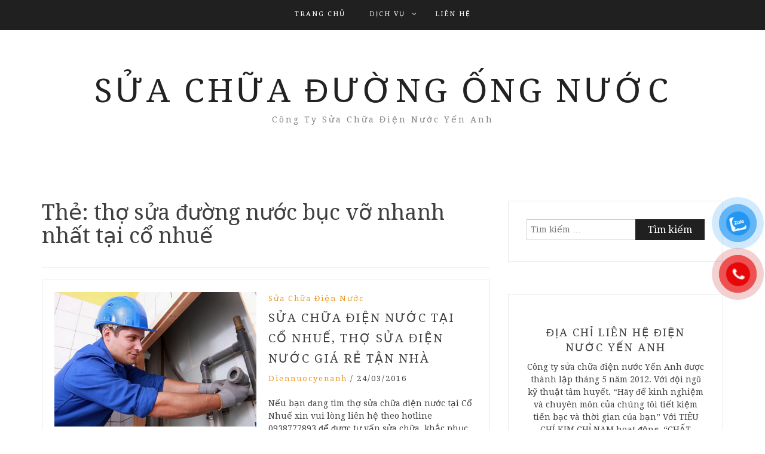

--- FILE ---
content_type: text/html; charset=UTF-8
request_url: https://suaduongongnuoc.com/tag/tho-sua-duong-nuoc-buc-vo-nhanh-nhat-tai-co-nhue/
body_size: 10377
content:
<!DOCTYPE html> <html lang="vi"><head>
	<meta name="google-site-verification" content="obcGa6RAvF9Z8l0LZBornQBgU2audqXXNozx7u1G9UQ" />
    <meta charset="UTF-8">
    <meta name="viewport" content="width=device-width, initial-scale=1">
    <link rel="profile" href="https://gmpg.org/xfn/11">
    <link rel="pingback" href="https://suaduongongnuoc.com/xmlrpc.php">
    
<meta name='robots' content='index, follow, max-image-preview:large, max-snippet:-1, max-video-preview:-1' />

	<!-- This site is optimized with the Yoast SEO plugin v20.8 - https://yoast.com/wordpress/plugins/seo/ -->
	<title>thợ sửa đường nước bục vỡ nhanh nhất tại cổ nhuế Archives - Sửa Chữa Đường Ống Nước</title>
	<link rel="canonical" href="https://suaduongongnuoc.com/tag/tho-sua-duong-nuoc-buc-vo-nhanh-nhat-tai-co-nhue/" />
	<meta property="og:locale" content="vi_VN" />
	<meta property="og:type" content="article" />
	<meta property="og:title" content="thợ sửa đường nước bục vỡ nhanh nhất tại cổ nhuế Archives - Sửa Chữa Đường Ống Nước" />
	<meta property="og:url" content="https://suaduongongnuoc.com/tag/tho-sua-duong-nuoc-buc-vo-nhanh-nhat-tai-co-nhue/" />
	<meta property="og:site_name" content="Sửa Chữa Đường Ống Nước" />
	<meta name="twitter:card" content="summary_large_image" />
	<script type="application/ld+json" class="yoast-schema-graph">{"@context":"https://schema.org","@graph":[{"@type":"CollectionPage","@id":"https://suaduongongnuoc.com/tag/tho-sua-duong-nuoc-buc-vo-nhanh-nhat-tai-co-nhue/","url":"https://suaduongongnuoc.com/tag/tho-sua-duong-nuoc-buc-vo-nhanh-nhat-tai-co-nhue/","name":"thợ sửa đường nước bục vỡ nhanh nhất tại cổ nhuế Archives - Sửa Chữa Đường Ống Nước","isPartOf":{"@id":"https://suaduongongnuoc.com/#website"},"primaryImageOfPage":{"@id":"https://suaduongongnuoc.com/tag/tho-sua-duong-nuoc-buc-vo-nhanh-nhat-tai-co-nhue/#primaryimage"},"image":{"@id":"https://suaduongongnuoc.com/tag/tho-sua-duong-nuoc-buc-vo-nhanh-nhat-tai-co-nhue/#primaryimage"},"thumbnailUrl":"https://suaduongongnuoc.com/wp-content/uploads/2016/03/tho-sua-duong-ong-nuoc-buc-vo-ro-ri-tai-co-nhue.jpg","breadcrumb":{"@id":"https://suaduongongnuoc.com/tag/tho-sua-duong-nuoc-buc-vo-nhanh-nhat-tai-co-nhue/#breadcrumb"},"inLanguage":"vi"},{"@type":"ImageObject","inLanguage":"vi","@id":"https://suaduongongnuoc.com/tag/tho-sua-duong-nuoc-buc-vo-nhanh-nhat-tai-co-nhue/#primaryimage","url":"https://suaduongongnuoc.com/wp-content/uploads/2016/03/tho-sua-duong-ong-nuoc-buc-vo-ro-ri-tai-co-nhue.jpg","contentUrl":"https://suaduongongnuoc.com/wp-content/uploads/2016/03/tho-sua-duong-ong-nuoc-buc-vo-ro-ri-tai-co-nhue.jpg","width":600,"height":400,"caption":"??????????????????????"},{"@type":"BreadcrumbList","@id":"https://suaduongongnuoc.com/tag/tho-sua-duong-nuoc-buc-vo-nhanh-nhat-tai-co-nhue/#breadcrumb","itemListElement":[{"@type":"ListItem","position":1,"name":"Home","item":"https://suaduongongnuoc.com/"},{"@type":"ListItem","position":2,"name":"thợ sửa đường nước bục vỡ nhanh nhất tại cổ nhuế"}]},{"@type":"WebSite","@id":"https://suaduongongnuoc.com/#website","url":"https://suaduongongnuoc.com/","name":"Sửa Chữa Đường Ống Nước","description":"Công Ty Sửa Chữa Điện Nước Yến Anh","potentialAction":[{"@type":"SearchAction","target":{"@type":"EntryPoint","urlTemplate":"https://suaduongongnuoc.com/?s={search_term_string}"},"query-input":"required name=search_term_string"}],"inLanguage":"vi"}]}</script>
	<!-- / Yoast SEO plugin. -->


<link rel='dns-prefetch' href='//fonts.googleapis.com' />
<link rel="alternate" type="application/rss+xml" title="Dòng thông tin Sửa Chữa Đường Ống Nước &raquo;" href="https://suaduongongnuoc.com/feed/" />
<link rel="alternate" type="application/rss+xml" title="Dòng phản hồi Sửa Chữa Đường Ống Nước &raquo;" href="https://suaduongongnuoc.com/comments/feed/" />
<link rel="alternate" type="application/rss+xml" title="Dòng thông tin cho Thẻ Sửa Chữa Đường Ống Nước &raquo; thợ sửa đường nước bục vỡ nhanh nhất tại cổ nhuế" href="https://suaduongongnuoc.com/tag/tho-sua-duong-nuoc-buc-vo-nhanh-nhat-tai-co-nhue/feed/" />
<script type="text/javascript">
window._wpemojiSettings = {"baseUrl":"https:\/\/s.w.org\/images\/core\/emoji\/14.0.0\/72x72\/","ext":".png","svgUrl":"https:\/\/s.w.org\/images\/core\/emoji\/14.0.0\/svg\/","svgExt":".svg","source":{"concatemoji":"https:\/\/suaduongongnuoc.com\/wp-includes\/js\/wp-emoji-release.min.js?ver=6.2.8"}};
/*! This file is auto-generated */
!function(e,a,t){var n,r,o,i=a.createElement("canvas"),p=i.getContext&&i.getContext("2d");function s(e,t){p.clearRect(0,0,i.width,i.height),p.fillText(e,0,0);e=i.toDataURL();return p.clearRect(0,0,i.width,i.height),p.fillText(t,0,0),e===i.toDataURL()}function c(e){var t=a.createElement("script");t.src=e,t.defer=t.type="text/javascript",a.getElementsByTagName("head")[0].appendChild(t)}for(o=Array("flag","emoji"),t.supports={everything:!0,everythingExceptFlag:!0},r=0;r<o.length;r++)t.supports[o[r]]=function(e){if(p&&p.fillText)switch(p.textBaseline="top",p.font="600 32px Arial",e){case"flag":return s("\ud83c\udff3\ufe0f\u200d\u26a7\ufe0f","\ud83c\udff3\ufe0f\u200b\u26a7\ufe0f")?!1:!s("\ud83c\uddfa\ud83c\uddf3","\ud83c\uddfa\u200b\ud83c\uddf3")&&!s("\ud83c\udff4\udb40\udc67\udb40\udc62\udb40\udc65\udb40\udc6e\udb40\udc67\udb40\udc7f","\ud83c\udff4\u200b\udb40\udc67\u200b\udb40\udc62\u200b\udb40\udc65\u200b\udb40\udc6e\u200b\udb40\udc67\u200b\udb40\udc7f");case"emoji":return!s("\ud83e\udef1\ud83c\udffb\u200d\ud83e\udef2\ud83c\udfff","\ud83e\udef1\ud83c\udffb\u200b\ud83e\udef2\ud83c\udfff")}return!1}(o[r]),t.supports.everything=t.supports.everything&&t.supports[o[r]],"flag"!==o[r]&&(t.supports.everythingExceptFlag=t.supports.everythingExceptFlag&&t.supports[o[r]]);t.supports.everythingExceptFlag=t.supports.everythingExceptFlag&&!t.supports.flag,t.DOMReady=!1,t.readyCallback=function(){t.DOMReady=!0},t.supports.everything||(n=function(){t.readyCallback()},a.addEventListener?(a.addEventListener("DOMContentLoaded",n,!1),e.addEventListener("load",n,!1)):(e.attachEvent("onload",n),a.attachEvent("onreadystatechange",function(){"complete"===a.readyState&&t.readyCallback()})),(e=t.source||{}).concatemoji?c(e.concatemoji):e.wpemoji&&e.twemoji&&(c(e.twemoji),c(e.wpemoji)))}(window,document,window._wpemojiSettings);
</script>
<style type="text/css">
img.wp-smiley,
img.emoji {
	display: inline !important;
	border: none !important;
	box-shadow: none !important;
	height: 1em !important;
	width: 1em !important;
	margin: 0 0.07em !important;
	vertical-align: -0.1em !important;
	background: none !important;
	padding: 0 !important;
}
</style>
	<link rel='stylesheet' id='wp-block-library-css' href='https://suaduongongnuoc.com/wp-includes/css/dist/block-library/style.min.css?ver=6.2.8' type='text/css' media='all' />
<link rel='stylesheet' id='classic-theme-styles-css' href='https://suaduongongnuoc.com/wp-includes/css/classic-themes.min.css?ver=6.2.8' type='text/css' media='all' />
<style id='global-styles-inline-css' type='text/css'>
body{--wp--preset--color--black: #000000;--wp--preset--color--cyan-bluish-gray: #abb8c3;--wp--preset--color--white: #ffffff;--wp--preset--color--pale-pink: #f78da7;--wp--preset--color--vivid-red: #cf2e2e;--wp--preset--color--luminous-vivid-orange: #ff6900;--wp--preset--color--luminous-vivid-amber: #fcb900;--wp--preset--color--light-green-cyan: #7bdcb5;--wp--preset--color--vivid-green-cyan: #00d084;--wp--preset--color--pale-cyan-blue: #8ed1fc;--wp--preset--color--vivid-cyan-blue: #0693e3;--wp--preset--color--vivid-purple: #9b51e0;--wp--preset--gradient--vivid-cyan-blue-to-vivid-purple: linear-gradient(135deg,rgba(6,147,227,1) 0%,rgb(155,81,224) 100%);--wp--preset--gradient--light-green-cyan-to-vivid-green-cyan: linear-gradient(135deg,rgb(122,220,180) 0%,rgb(0,208,130) 100%);--wp--preset--gradient--luminous-vivid-amber-to-luminous-vivid-orange: linear-gradient(135deg,rgba(252,185,0,1) 0%,rgba(255,105,0,1) 100%);--wp--preset--gradient--luminous-vivid-orange-to-vivid-red: linear-gradient(135deg,rgba(255,105,0,1) 0%,rgb(207,46,46) 100%);--wp--preset--gradient--very-light-gray-to-cyan-bluish-gray: linear-gradient(135deg,rgb(238,238,238) 0%,rgb(169,184,195) 100%);--wp--preset--gradient--cool-to-warm-spectrum: linear-gradient(135deg,rgb(74,234,220) 0%,rgb(151,120,209) 20%,rgb(207,42,186) 40%,rgb(238,44,130) 60%,rgb(251,105,98) 80%,rgb(254,248,76) 100%);--wp--preset--gradient--blush-light-purple: linear-gradient(135deg,rgb(255,206,236) 0%,rgb(152,150,240) 100%);--wp--preset--gradient--blush-bordeaux: linear-gradient(135deg,rgb(254,205,165) 0%,rgb(254,45,45) 50%,rgb(107,0,62) 100%);--wp--preset--gradient--luminous-dusk: linear-gradient(135deg,rgb(255,203,112) 0%,rgb(199,81,192) 50%,rgb(65,88,208) 100%);--wp--preset--gradient--pale-ocean: linear-gradient(135deg,rgb(255,245,203) 0%,rgb(182,227,212) 50%,rgb(51,167,181) 100%);--wp--preset--gradient--electric-grass: linear-gradient(135deg,rgb(202,248,128) 0%,rgb(113,206,126) 100%);--wp--preset--gradient--midnight: linear-gradient(135deg,rgb(2,3,129) 0%,rgb(40,116,252) 100%);--wp--preset--duotone--dark-grayscale: url('#wp-duotone-dark-grayscale');--wp--preset--duotone--grayscale: url('#wp-duotone-grayscale');--wp--preset--duotone--purple-yellow: url('#wp-duotone-purple-yellow');--wp--preset--duotone--blue-red: url('#wp-duotone-blue-red');--wp--preset--duotone--midnight: url('#wp-duotone-midnight');--wp--preset--duotone--magenta-yellow: url('#wp-duotone-magenta-yellow');--wp--preset--duotone--purple-green: url('#wp-duotone-purple-green');--wp--preset--duotone--blue-orange: url('#wp-duotone-blue-orange');--wp--preset--font-size--small: 13px;--wp--preset--font-size--medium: 20px;--wp--preset--font-size--large: 36px;--wp--preset--font-size--x-large: 42px;--wp--preset--spacing--20: 0.44rem;--wp--preset--spacing--30: 0.67rem;--wp--preset--spacing--40: 1rem;--wp--preset--spacing--50: 1.5rem;--wp--preset--spacing--60: 2.25rem;--wp--preset--spacing--70: 3.38rem;--wp--preset--spacing--80: 5.06rem;--wp--preset--shadow--natural: 6px 6px 9px rgba(0, 0, 0, 0.2);--wp--preset--shadow--deep: 12px 12px 50px rgba(0, 0, 0, 0.4);--wp--preset--shadow--sharp: 6px 6px 0px rgba(0, 0, 0, 0.2);--wp--preset--shadow--outlined: 6px 6px 0px -3px rgba(255, 255, 255, 1), 6px 6px rgba(0, 0, 0, 1);--wp--preset--shadow--crisp: 6px 6px 0px rgba(0, 0, 0, 1);}:where(.is-layout-flex){gap: 0.5em;}body .is-layout-flow > .alignleft{float: left;margin-inline-start: 0;margin-inline-end: 2em;}body .is-layout-flow > .alignright{float: right;margin-inline-start: 2em;margin-inline-end: 0;}body .is-layout-flow > .aligncenter{margin-left: auto !important;margin-right: auto !important;}body .is-layout-constrained > .alignleft{float: left;margin-inline-start: 0;margin-inline-end: 2em;}body .is-layout-constrained > .alignright{float: right;margin-inline-start: 2em;margin-inline-end: 0;}body .is-layout-constrained > .aligncenter{margin-left: auto !important;margin-right: auto !important;}body .is-layout-constrained > :where(:not(.alignleft):not(.alignright):not(.alignfull)){max-width: var(--wp--style--global--content-size);margin-left: auto !important;margin-right: auto !important;}body .is-layout-constrained > .alignwide{max-width: var(--wp--style--global--wide-size);}body .is-layout-flex{display: flex;}body .is-layout-flex{flex-wrap: wrap;align-items: center;}body .is-layout-flex > *{margin: 0;}:where(.wp-block-columns.is-layout-flex){gap: 2em;}.has-black-color{color: var(--wp--preset--color--black) !important;}.has-cyan-bluish-gray-color{color: var(--wp--preset--color--cyan-bluish-gray) !important;}.has-white-color{color: var(--wp--preset--color--white) !important;}.has-pale-pink-color{color: var(--wp--preset--color--pale-pink) !important;}.has-vivid-red-color{color: var(--wp--preset--color--vivid-red) !important;}.has-luminous-vivid-orange-color{color: var(--wp--preset--color--luminous-vivid-orange) !important;}.has-luminous-vivid-amber-color{color: var(--wp--preset--color--luminous-vivid-amber) !important;}.has-light-green-cyan-color{color: var(--wp--preset--color--light-green-cyan) !important;}.has-vivid-green-cyan-color{color: var(--wp--preset--color--vivid-green-cyan) !important;}.has-pale-cyan-blue-color{color: var(--wp--preset--color--pale-cyan-blue) !important;}.has-vivid-cyan-blue-color{color: var(--wp--preset--color--vivid-cyan-blue) !important;}.has-vivid-purple-color{color: var(--wp--preset--color--vivid-purple) !important;}.has-black-background-color{background-color: var(--wp--preset--color--black) !important;}.has-cyan-bluish-gray-background-color{background-color: var(--wp--preset--color--cyan-bluish-gray) !important;}.has-white-background-color{background-color: var(--wp--preset--color--white) !important;}.has-pale-pink-background-color{background-color: var(--wp--preset--color--pale-pink) !important;}.has-vivid-red-background-color{background-color: var(--wp--preset--color--vivid-red) !important;}.has-luminous-vivid-orange-background-color{background-color: var(--wp--preset--color--luminous-vivid-orange) !important;}.has-luminous-vivid-amber-background-color{background-color: var(--wp--preset--color--luminous-vivid-amber) !important;}.has-light-green-cyan-background-color{background-color: var(--wp--preset--color--light-green-cyan) !important;}.has-vivid-green-cyan-background-color{background-color: var(--wp--preset--color--vivid-green-cyan) !important;}.has-pale-cyan-blue-background-color{background-color: var(--wp--preset--color--pale-cyan-blue) !important;}.has-vivid-cyan-blue-background-color{background-color: var(--wp--preset--color--vivid-cyan-blue) !important;}.has-vivid-purple-background-color{background-color: var(--wp--preset--color--vivid-purple) !important;}.has-black-border-color{border-color: var(--wp--preset--color--black) !important;}.has-cyan-bluish-gray-border-color{border-color: var(--wp--preset--color--cyan-bluish-gray) !important;}.has-white-border-color{border-color: var(--wp--preset--color--white) !important;}.has-pale-pink-border-color{border-color: var(--wp--preset--color--pale-pink) !important;}.has-vivid-red-border-color{border-color: var(--wp--preset--color--vivid-red) !important;}.has-luminous-vivid-orange-border-color{border-color: var(--wp--preset--color--luminous-vivid-orange) !important;}.has-luminous-vivid-amber-border-color{border-color: var(--wp--preset--color--luminous-vivid-amber) !important;}.has-light-green-cyan-border-color{border-color: var(--wp--preset--color--light-green-cyan) !important;}.has-vivid-green-cyan-border-color{border-color: var(--wp--preset--color--vivid-green-cyan) !important;}.has-pale-cyan-blue-border-color{border-color: var(--wp--preset--color--pale-cyan-blue) !important;}.has-vivid-cyan-blue-border-color{border-color: var(--wp--preset--color--vivid-cyan-blue) !important;}.has-vivid-purple-border-color{border-color: var(--wp--preset--color--vivid-purple) !important;}.has-vivid-cyan-blue-to-vivid-purple-gradient-background{background: var(--wp--preset--gradient--vivid-cyan-blue-to-vivid-purple) !important;}.has-light-green-cyan-to-vivid-green-cyan-gradient-background{background: var(--wp--preset--gradient--light-green-cyan-to-vivid-green-cyan) !important;}.has-luminous-vivid-amber-to-luminous-vivid-orange-gradient-background{background: var(--wp--preset--gradient--luminous-vivid-amber-to-luminous-vivid-orange) !important;}.has-luminous-vivid-orange-to-vivid-red-gradient-background{background: var(--wp--preset--gradient--luminous-vivid-orange-to-vivid-red) !important;}.has-very-light-gray-to-cyan-bluish-gray-gradient-background{background: var(--wp--preset--gradient--very-light-gray-to-cyan-bluish-gray) !important;}.has-cool-to-warm-spectrum-gradient-background{background: var(--wp--preset--gradient--cool-to-warm-spectrum) !important;}.has-blush-light-purple-gradient-background{background: var(--wp--preset--gradient--blush-light-purple) !important;}.has-blush-bordeaux-gradient-background{background: var(--wp--preset--gradient--blush-bordeaux) !important;}.has-luminous-dusk-gradient-background{background: var(--wp--preset--gradient--luminous-dusk) !important;}.has-pale-ocean-gradient-background{background: var(--wp--preset--gradient--pale-ocean) !important;}.has-electric-grass-gradient-background{background: var(--wp--preset--gradient--electric-grass) !important;}.has-midnight-gradient-background{background: var(--wp--preset--gradient--midnight) !important;}.has-small-font-size{font-size: var(--wp--preset--font-size--small) !important;}.has-medium-font-size{font-size: var(--wp--preset--font-size--medium) !important;}.has-large-font-size{font-size: var(--wp--preset--font-size--large) !important;}.has-x-large-font-size{font-size: var(--wp--preset--font-size--x-large) !important;}
.wp-block-navigation a:where(:not(.wp-element-button)){color: inherit;}
:where(.wp-block-columns.is-layout-flex){gap: 2em;}
.wp-block-pullquote{font-size: 1.5em;line-height: 1.6;}
</style>
<link rel='stylesheet' id='toc-screen-css' href='https://suaduongongnuoc.com/wp-content/plugins/table-of-contents-plus/screen.min.css?ver=2302' type='text/css' media='all' />
<link rel='stylesheet' id='pzf-style-css' href='https://suaduongongnuoc.com/wp-content/plugins/button-contact-vr/css/style.css?ver=6.2.8' type='text/css' media='all' />
<link rel='stylesheet' id='bootstrap-css' href='https://suaduongongnuoc.com/wp-content/themes/blog-way/assets/third-party/bootstrap/bootstrap.min.css?ver=6.2.8' type='text/css' media='all' />
<link rel='stylesheet' id='meanmenu-css' href='https://suaduongongnuoc.com/wp-content/themes/blog-way/assets/third-party/meanmenu/meanmenu.css?ver=6.2.8' type='text/css' media='all' />
<link rel='stylesheet' id='font-awesome-css' href='https://suaduongongnuoc.com/wp-content/themes/blog-way/assets/third-party/font-awesome/css/font-awesome.min.css?ver=6.2.8' type='text/css' media='all' />
<link crossorigin="anonymous" rel='stylesheet' id='blog-way-fonts-css' href='https://fonts.googleapis.com/css?family=Droid+Serif%3A400%2C700%7CMontserrat%3A400%2C700&#038;subset=latin%2Clatin-ext' type='text/css' media='all' />
<link rel='stylesheet' id='blog-way-style-css' href='https://suaduongongnuoc.com/wp-content/themes/blog-way/style.css?ver=6.2.8' type='text/css' media='all' />
<script type='text/javascript' src='https://suaduongongnuoc.com/wp-includes/js/jquery/jquery.min.js?ver=3.6.4' id='jquery-core-js'></script>
<script type='text/javascript' src='https://suaduongongnuoc.com/wp-includes/js/jquery/jquery-migrate.min.js?ver=3.4.0' id='jquery-migrate-js'></script>
<link rel="https://api.w.org/" href="https://suaduongongnuoc.com/wp-json/" /><link rel="alternate" type="application/json" href="https://suaduongongnuoc.com/wp-json/wp/v2/tags/341" /><link rel="EditURI" type="application/rsd+xml" title="RSD" href="https://suaduongongnuoc.com/xmlrpc.php?rsd" />
<link rel="wlwmanifest" type="application/wlwmanifest+xml" href="https://suaduongongnuoc.com/wp-includes/wlwmanifest.xml" />
<meta name="generator" content="WordPress 6.2.8" />
               
    <style>
        body{
            color: #404040;
        }

        .site-title a{
            color: #222222;
        }

        .site-description{
            color: #818181;
        }

        h1,
        h2, 
        h3,
        h4, 
        h5,
        h6,
        .entry-header h2.entry-title a,
        .related-posts .news-item.three-column-item .news-text-wrap h2 a{
            color: #404040;
        }

        #primary .cat-links a{
            color: #ea9920;
        }

        .author-info-wrap .author-content-wrap a.authors-more-posts,
        .blog_way_widget_author .author-profile a.btn-continue,
        .content-area a{
            color: #ea9920;
        }

        header#masthead,
        .main-navigation ul ul,
        .mean-container .mean-bar{
            background: #202020;
        }

        .main-navigation ul li a,
        #masthead .main-navigation ul li ul li a,
        #masthead .main-navigation li.current_page_item ul li a,
        a.meanmenu-reveal.meanclose{
            color: #ffffff;
        }

        #masthead .main-navigation ul li ul.sub-menu li ul.sub-menu li a{
            color: #ffffff;
        }

        .mean-container a.meanmenu-reveal span{
            background: #ffffff;
        }

        #masthead .main-navigation li.current-menu-item a,
        #masthead .main-navigation li.current_page_item a,
        .main-navigation ul.menu li:hover a,
        #masthead .main-navigation ul li ul li:hover a,
        #masthead .main-navigation li.current_page_item ul li:hover a,
        #masthead .main-navigation ul li ul.sub-menu li ul.sub-menu li:hover a,
        #masthead .main-navigation ul li ul.sub-menu li ul.sub-menu li.current-menu-item a{
            color: #afafaf;
        }
    
        .widget .widget-title{
            background: #ffffff;
        }

        .site-footer,
        .footer-social .menu-social-menu-container #menu-social-menu{
            background: #202020;
        }
        .site-info,
        .site-info a{
            color: #787878;
        }

        button, 
        input[type="button"], 
        input[type="reset"], 
        input[type="submit"], 
        .nav-links .nav-previous a, 
        .nav-links .nav-next a,
        .nav-links .page-numbers,
        .pagination .page-numbers.next, 
        .pagination .page-numbers.previous{
            border: 1px solid #202020;
            background: #202020;
        }

        .scrollup {
            background-color: #ea9920;
        }

    </style>

<!-- Hiện không có phiên bản amphtml nào cho URL này. --></head>

<body data-rsssl=1 class="archive tag tag-tho-sua-duong-nuoc-buc-vo-nhanh-nhat-tai-co-nhue tag-341 hfeed sticky-top">
	<div id="page" class="site">
		<header id="masthead" class="site-header navbar-fixed-top" role="banner"><div class="container"><div class="row">    	<div class="col-sm-12">
            <nav id="site-navigation" class="main-navigation" role="navigation">
                <div class="menu-home-container"><ul id="primary-menu" class="menu"><li id="menu-item-970" class="menu-item menu-item-type-custom menu-item-object-custom menu-item-home menu-item-970"><a href="https://suaduongongnuoc.com/">Trang Chủ</a></li>
<li id="menu-item-1157" class="menu-item menu-item-type-custom menu-item-object-custom menu-item-has-children menu-item-1157"><a href="#">Dịch vụ</a>
<ul class="sub-menu">
	<li id="menu-item-1155" class="menu-item menu-item-type-taxonomy menu-item-object-category menu-item-1155"><a href="https://suaduongongnuoc.com/sua-chua-duong-ong-nuoc/">Sửa chữa đường ống nước</a></li>
	<li id="menu-item-1156" class="menu-item menu-item-type-taxonomy menu-item-object-category menu-item-1156"><a href="https://suaduongongnuoc.com/sua-chua-dien-nuoc/">Sửa chữa điện nước</a></li>
</ul>
</li>
<li id="menu-item-840" class="menu-item menu-item-type-post_type menu-item-object-page menu-item-840"><a href="https://suaduongongnuoc.com/dia-chi-lien-he-dien-nuoc-yen-anh/">Liên Hệ</a></li>
</ul></div>            </nav>
        </div>
        </div><!-- .row --></div><!-- .container --></header><!-- #masthead -->        <div class="main-banner banner-disabled overlay-enabled" >
            <div class="container">
                <div class="row">
                    <div class="site-branding">
                        
                            <h2 class="site-title"><a href="https://suaduongongnuoc.com/" rel="home">Sửa Chữa Đường Ống Nước</a></h2>
                           
                            
                                <h3 class="site-description">Công Ty Sửa Chữa Điện Nước Yến Anh</h3>

                                                    </div><!-- .site-branding -->
                </div>
            </div>
        </div><!-- .main-banner -->
        <div id="content" class="site-content"><div class="container"><div class="row"><div class="col-md-8 col-sm-12 layout-right-sidebar main-content-area"><div id="primary" class="content-area"><main id="main" class="site-main" role="main">

	
		<header class="page-header">
			<h1 class="page-title">Thẻ: <span>thợ sửa đường nước bục vỡ nhanh nhất tại cổ nhuế</span></h1>		</header><!-- .page-header -->

		
<article id="post-391" class="post-391 post type-post status-publish format-standard has-post-thumbnail hentry category-sua-chua-dien-nuoc tag-sua-chua-duong-ong-nuoc-buc-vo-tai-co-nhue tag-sua-chua-ong-nuoc-ro-ri-tai-co-nhue tag-tho-sua-duong-nuoc-buc-vo-nhanh-nhat-tai-co-nhue">
			<div class="entry-img">
			<a href="https://suaduongongnuoc.com/sua-chua-dien-nuoc-tai-co-nhue/"><img width="338" height="225" src="https://suaduongongnuoc.com/wp-content/uploads/2016/03/tho-sua-duong-ong-nuoc-buc-vo-ro-ri-tai-co-nhue.jpg" class="attachment-blog-way-common size-blog-way-common wp-post-image" alt="tho-sua-duong-ong-nuoc-buc-vo-ro-ri-tai-co-nhue" decoding="async" srcset="https://suaduongongnuoc.com/wp-content/uploads/2016/03/tho-sua-duong-ong-nuoc-buc-vo-ro-ri-tai-co-nhue.jpg 600w, https://suaduongongnuoc.com/wp-content/uploads/2016/03/tho-sua-duong-ong-nuoc-buc-vo-ro-ri-tai-co-nhue-300x200.jpg 300w" sizes="(max-width: 338px) 100vw, 338px" /></a>
       </div>
       	<div class="detail-wrap">
		<header class="entry-header">
			<span class="cat-links"><a href="https://suaduongongnuoc.com/sua-chua-dien-nuoc/" rel="category tag">Sửa chữa điện nước</a></span><h2 class="entry-title"><a href="https://suaduongongnuoc.com/sua-chua-dien-nuoc-tai-co-nhue/" rel="bookmark">Sửa chữa điện nước tại Cổ Nhuế, thợ sửa điện nước giá rẻ tận nhà</a></h2>
				<div class="author-date">
											<span class="author vcard"><a class="url fn n" href="https://suaduongongnuoc.com/author/diennuocyenanh/">diennuocyenanh</a></span>
					
											<span class="separator"> / </span>
					
											<span class="posted-on">24/03/2016</span>
									</div><!-- .author-date -->

					</header><!-- .entry-header -->

		<div class="entry-content">
			<p>Nếu bạn đang tìm thợ sửa chữa điện nước tại Cổ Nhuế xin vui lòng liên hệ theo hotline 0938777893 để được tư vấn sửa chữa, khắc phục sự cố một cách triệt để nhất. Điện nước Yến Anh mang đến cho khách hàng một dịch vụ uy tín nhất, giá trị nhận lại tương xứng chi phí bỏ ra.&hellip;</p>
<p><a href="https://suaduongongnuoc.com/sua-chua-dien-nuoc-tai-co-nhue/" class="btn-continue">Tiếp tục đọc<span class="arrow-continue">&rarr;</span></a></p>
		</div><!-- .entry-content -->
	</div>

</article><!-- #post-## -->
	
</main><!-- #main --></div><!-- #primary --></div><!-- .col-md-8 --><div class="col-md-4 col-sm-12 main-sidebar">
	<aside id="secondary" class="widget-area" role="complementary">
		<section id="search-2" class="widget widget_search"><form role="search" method="get" class="search-form" action="https://suaduongongnuoc.com/">
				<label>
					<span class="screen-reader-text">Tìm kiếm cho:</span>
					<input type="search" class="search-field" placeholder="Tìm kiếm &hellip;" value="" name="s" />
				</label>
				<input type="submit" class="search-submit" value="Tìm kiếm" />
			</form></section><section id="blog-way-author-2" class="widget blog_way_widget_author">
			<div class="author-profile">

										
					<div class="profile-wrapper social-menu-wrap">

						
									
									<div class="profile-info">
										<h2>Địa chỉ liên hệ ĐIỆN NƯỚC YẾN ANH</h2>
										<p>Công ty sửa chữa điện nước Yến Anh được thành lập tháng 5 năm 2012. Với đội ngũ kỹ thuật tâm huyết. “Hãy để kinh nghiệm và chuyên môn của chúng tôi tiết kiệm tiền bạc và thời gian của bạn” Với TIÊU CHÍ KIM CHỈ NAM hoạt động  “CHẤT LƯỢNG LÀ DANH DỰ - UY TÍN LÀ SỐNG CÒN”...</p>

												<p><a href="https://suaduongongnuoc.com/dia-chi-lien-he-dien-nuoc-yen-anh/" class="btn-continue">Đọc tiếp<span class="arrow-continue">&rarr;</span></a></p>

																					</div>

																
						
						
					</div><!-- .profile-wrapper -->

			</div><!-- .author-profile -->

			</section><section id="media_image-2" class="widget widget_media_image"><a href="https://suaduongongnuoc.com/dia-chi-lien-he-dien-nuoc-yen-anh/"><img width="343" height="443" src="https://suaduongongnuoc.com/wp-content/uploads/2020/09/support-sua-chua-dien-nuoc-yen-anh.png" class="image wp-image-1166  attachment-full size-full" alt="" decoding="async" loading="lazy" style="max-width: 100%; height: auto;" srcset="https://suaduongongnuoc.com/wp-content/uploads/2020/09/support-sua-chua-dien-nuoc-yen-anh.png 343w, https://suaduongongnuoc.com/wp-content/uploads/2020/09/support-sua-chua-dien-nuoc-yen-anh-232x300.png 232w" sizes="(max-width: 343px) 100vw, 343px" /></a></section><section id="categories-2" class="widget widget_categories"><h3 class="widget-title">Chuyên Mục</h3>
			<ul>
					<li class="cat-item cat-item-810"><a href="https://suaduongongnuoc.com/sua-chua-dien-nuoc/">Sửa chữa điện nước</a>
</li>
	<li class="cat-item cat-item-3"><a href="https://suaduongongnuoc.com/sua-chua-duong-ong-nuoc/">Sửa chữa đường ống nước</a>
</li>
	<li class="cat-item cat-item-1"><a href="https://suaduongongnuoc.com/uncategorized/">Uncategorized</a>
</li>
			</ul>

			</section><section id="custom_html-2" class="widget_text widget widget_custom_html"><h3 class="widget-title">Fanpage Facebook</h3><div class="textwidget custom-html-widget"><div class="fb-page" data-href="https://www.facebook.com/diennuocyenanh/" data-tabs="timeline" data-width="" data-height="" data-small-header="false" data-adapt-container-width="true" data-hide-cover="false" data-show-facepile="true"><blockquote cite="https://www.facebook.com/diennuocyenanh/" class="fb-xfbml-parse-ignore"><a href="https://www.facebook.com/thongtacyenanh/">Thông tắc chậu rửa bát bằng máy lò xo máy hơi sạch 100% bảo hành 24 tháng</a></blockquote></div>
<div id="fb-root"></div>
<script async defer crossorigin="anonymous" src="https://connect.facebook.net/vi_VN/sdk.js#xfbml=1&version=v7.0&appId=554081992068918&autoLogAppEvents=1" nonce="mvZdyPVP"></script></div></section><section id="custom_html-3" class="widget_text widget widget_custom_html"><h3 class="widget-title">Google Maps</h3><div class="textwidget custom-html-widget"><iframe src="https://www.google.com/maps/embed?pb=!1m14!1m8!1m3!1d29795.782594160155!2d105.822222!3d21.013759!3m2!1i1024!2i768!4f13.1!3m3!1m2!1s0x0%3A0xbd27d7599e36bc4e!2zQ8O0bmcgdHkgc-G7rWEgY2jhu69hIMSRaeG7h24gbsaw4bubYyBZ4bq_biBBbmg!5e0!3m2!1svi!2sus!4v1599282831339!5m2!1svi!2sus" width="" height="" frameborder="0" style="border:0;" allowfullscreen="" aria-hidden="false" tabindex="0"></iframe></div></section><section id="blog-way-advanced-recent-posts-2" class="widget extended-recent-posts widget_extended_recent_posts">
	        <div class="advanced-news-section">
                
                <h3 class="widget-title">Bài đăng gần đây</h3>
                <div class="advanced-posts-side">

                    
                            <div class="news-item">
                                
                                <div class="news-text-wrap">
                                    <h2><a href="https://suaduongongnuoc.com/tho-sua-chua-dien-nuoc-tai-nha-quan-tan-phu/">Thợ sửa chữa điện nước tại nhà quận Tân Phú giá rẻ, uy tín</a></h2>
                                     <span class="posted-date">07/08/2023</span>
                                </div><!-- .news-text-wrap -->
                            </div><!-- .news-item -->

                            
                            <div class="news-item">
                                                                    <div class="news-thumb">
                                        <a href="https://suaduongongnuoc.com/tho-sua-chua-dien-nuoc-bac-tu-liem/"><img width="150" height="150" src="https://suaduongongnuoc.com/wp-content/uploads/2023/07/sua-chua-dien-nuoc-tai-bac-tu-liem-150x150.jpg" class="attachment-thumbnail size-thumbnail wp-post-image" alt="" decoding="async" loading="lazy" /></a>
                                    </div><!-- .news-thumb --> 
                                
                                <div class="news-text-wrap">
                                    <h2><a href="https://suaduongongnuoc.com/tho-sua-chua-dien-nuoc-bac-tu-liem/">Thợ sửa chữa điện nước Bắc Từ Liêm uy tín, giá rẻ, phục vụ 24/7</a></h2>
                                     <span class="posted-date">24/07/2023</span>
                                </div><!-- .news-text-wrap -->
                            </div><!-- .news-item -->

                            
                            <div class="news-item">
                                                                    <div class="news-thumb">
                                        <a href="https://suaduongongnuoc.com/dich-vu-sua-chua-dien-nuoc-nhanh-chong-tai-le-quang-dao/"><img width="150" height="150" src="https://suaduongongnuoc.com/wp-content/uploads/2023/05/sua-may-bom-nuoc-150x150.jpg" class="attachment-thumbnail size-thumbnail wp-post-image" alt="" decoding="async" loading="lazy" /></a>
                                    </div><!-- .news-thumb --> 
                                
                                <div class="news-text-wrap">
                                    <h2><a href="https://suaduongongnuoc.com/dich-vu-sua-chua-dien-nuoc-nhanh-chong-tai-le-quang-dao/">Dịch vụ sửa chữa điện nước nhanh chóng tại Lê Quang Đạo</a></h2>
                                     <span class="posted-date">24/07/2023</span>
                                </div><!-- .news-text-wrap -->
                            </div><!-- .news-item -->

                            
                            <div class="news-item">
                                                                    <div class="news-thumb">
                                        <a href="https://suaduongongnuoc.com/xu-ly-ket-nuoc-bon-cau-bi-ro/"><img width="150" height="150" src="https://suaduongongnuoc.com/wp-content/uploads/2023/07/yen-anh-sua-chua-bon-cau-chuyen-nghiep-150x150.jpg" class="attachment-thumbnail size-thumbnail wp-post-image" alt="" decoding="async" loading="lazy" /></a>
                                    </div><!-- .news-thumb --> 
                                
                                <div class="news-text-wrap">
                                    <h2><a href="https://suaduongongnuoc.com/xu-ly-ket-nuoc-bon-cau-bi-ro/">Két nước bồn cầu bị rò xử lý thế nào hiệu quả mà tiết kiệm?</a></h2>
                                     <span class="posted-date">24/07/2023</span>
                                </div><!-- .news-text-wrap -->
                            </div><!-- .news-item -->

                            
                            <div class="news-item">
                                                                    <div class="news-thumb">
                                        <a href="https://suaduongongnuoc.com/sua-bon-cau-chay-nuoc/"><img width="150" height="150" src="https://suaduongongnuoc.com/wp-content/uploads/2023/07/yen-anh-sua-chua-bon-cau-1-150x150.jpg" class="attachment-thumbnail size-thumbnail wp-post-image" alt="" decoding="async" loading="lazy" /></a>
                                    </div><!-- .news-thumb --> 
                                
                                <div class="news-text-wrap">
                                    <h2><a href="https://suaduongongnuoc.com/sua-bon-cau-chay-nuoc/">Bạn đã biết cách sửa bồn cầu chảy nước đúng cách?</a></h2>
                                     <span class="posted-date">18/07/2023</span>
                                </div><!-- .news-text-wrap -->
                            </div><!-- .news-item -->

                            
                            <div class="news-item">
                                                                    <div class="news-thumb">
                                        <a href="https://suaduongongnuoc.com/sua-can-gat-nuoc-bon-cau-bi-hu/"><img width="150" height="150" src="https://suaduongongnuoc.com/wp-content/uploads/2023/07/sua-chua-dien-nuoc-duong-lang-150x150.jpg" class="attachment-thumbnail size-thumbnail wp-post-image" alt="" decoding="async" loading="lazy" /></a>
                                    </div><!-- .news-thumb --> 
                                
                                <div class="news-text-wrap">
                                    <h2><a href="https://suaduongongnuoc.com/sua-can-gat-nuoc-bon-cau-bi-hu/">Kinh nghiệm xử lý cần gạt nước bồn cầu bị hư nhanh chóng &amp; tiết kiệm nhất</a></h2>
                                     <span class="posted-date">18/07/2023</span>
                                </div><!-- .news-text-wrap -->
                            </div><!-- .news-item -->

                            
                            <div class="news-item">
                                                                    <div class="news-thumb">
                                        <a href="https://suaduongongnuoc.com/tho-sua-duong-ong-nuoc-tai-nam-tu-liem/"><img width="150" height="150" src="https://suaduongongnuoc.com/wp-content/uploads/2023/05/image-150x150.png" class="attachment-thumbnail size-thumbnail wp-post-image" alt="" decoding="async" loading="lazy" /></a>
                                    </div><!-- .news-thumb --> 
                                
                                <div class="news-text-wrap">
                                    <h2><a href="https://suaduongongnuoc.com/tho-sua-duong-ong-nuoc-tai-nam-tu-liem/">Thợ sửa đường ống nước tại Nam Từ Liêm cam kết nhanh &#8211; tốt &#8211; tiết kiệm</a></h2>
                                     <span class="posted-date">18/07/2023</span>
                                </div><!-- .news-text-wrap -->
                            </div><!-- .news-item -->

                            
                            <div class="news-item">
                                                                    <div class="news-thumb">
                                        <a href="https://suaduongongnuoc.com/tho-sua-duong-ong-nuoc-tai-dong-da/"><img width="150" height="150" src="https://suaduongongnuoc.com/wp-content/uploads/2023/07/dien-nuoc-yen-anh-2-150x150.jpg" class="attachment-thumbnail size-thumbnail wp-post-image" alt="" decoding="async" loading="lazy" /></a>
                                    </div><!-- .news-thumb --> 
                                
                                <div class="news-text-wrap">
                                    <h2><a href="https://suaduongongnuoc.com/tho-sua-duong-ong-nuoc-tai-dong-da/">Cách phát hiện thợ sửa đường ống nước tại Đống Đa “bịp” &amp; dịch vụ uy tín</a></h2>
                                     <span class="posted-date">18/07/2023</span>
                                </div><!-- .news-text-wrap -->
                            </div><!-- .news-item -->

                            
                            <div class="news-item">
                                                                    <div class="news-thumb">
                                        <a href="https://suaduongongnuoc.com/tho-sua-duong-ong-nuoc-tai-thanh-tri/"><img width="150" height="150" src="https://suaduongongnuoc.com/wp-content/uploads/2023/07/dien-nuoc-yen-anh-1-150x150.jpg" class="attachment-thumbnail size-thumbnail wp-post-image" alt="" decoding="async" loading="lazy" /></a>
                                    </div><!-- .news-thumb --> 
                                
                                <div class="news-text-wrap">
                                    <h2><a href="https://suaduongongnuoc.com/tho-sua-duong-ong-nuoc-tai-thanh-tri/">Thợ sửa đường ống nước tại Thanh Trì giá rẻ bảo hành dài hạn: Gọi ngay 0938777893</a></h2>
                                     <span class="posted-date">18/07/2023</span>
                                </div><!-- .news-text-wrap -->
                            </div><!-- .news-item -->

                            
                            <div class="news-item">
                                                                    <div class="news-thumb">
                                        <a href="https://suaduongongnuoc.com/tho-sua-duong-ong-nuoc-tai-cau-giay/"><img width="150" height="150" src="https://suaduongongnuoc.com/wp-content/uploads/2023/07/ee0b7aface6810364979-150x150.jpg" class="attachment-thumbnail size-thumbnail wp-post-image" alt="" decoding="async" loading="lazy" srcset="https://suaduongongnuoc.com/wp-content/uploads/2023/07/ee0b7aface6810364979-150x150.jpg 150w, https://suaduongongnuoc.com/wp-content/uploads/2023/07/ee0b7aface6810364979-300x300.jpg 300w, https://suaduongongnuoc.com/wp-content/uploads/2023/07/ee0b7aface6810364979-1024x1024.jpg 1024w, https://suaduongongnuoc.com/wp-content/uploads/2023/07/ee0b7aface6810364979-768x768.jpg 768w, https://suaduongongnuoc.com/wp-content/uploads/2023/07/ee0b7aface6810364979.jpg 1280w" sizes="(max-width: 150px) 100vw, 150px" /></a>
                                    </div><!-- .news-thumb --> 
                                
                                <div class="news-text-wrap">
                                    <h2><a href="https://suaduongongnuoc.com/tho-sua-duong-ong-nuoc-tai-cau-giay/">Thợ sửa đường ống nước tại Cầu Giấy uy tín, chất lượng</a></h2>
                                     <span class="posted-date">17/07/2023</span>
                                </div><!-- .news-text-wrap -->
                            </div><!-- .news-item -->

                            
                            <div class="news-item">
                                                                    <div class="news-thumb">
                                        <a href="https://suaduongongnuoc.com/tho-sua-duong-ong-nuoc-tai-ba-dinh/"><img width="150" height="150" src="https://suaduongongnuoc.com/wp-content/uploads/2023/07/sua-chua-dien-nuoc-yen-anh-1-2-150x150.jpg" class="attachment-thumbnail size-thumbnail wp-post-image" alt="" decoding="async" loading="lazy" srcset="https://suaduongongnuoc.com/wp-content/uploads/2023/07/sua-chua-dien-nuoc-yen-anh-1-2-150x150.jpg 150w, https://suaduongongnuoc.com/wp-content/uploads/2023/07/sua-chua-dien-nuoc-yen-anh-1-2-300x300.jpg 300w, https://suaduongongnuoc.com/wp-content/uploads/2023/07/sua-chua-dien-nuoc-yen-anh-1-2-1024x1024.jpg 1024w, https://suaduongongnuoc.com/wp-content/uploads/2023/07/sua-chua-dien-nuoc-yen-anh-1-2-768x768.jpg 768w, https://suaduongongnuoc.com/wp-content/uploads/2023/07/sua-chua-dien-nuoc-yen-anh-1-2.jpg 1280w" sizes="(max-width: 150px) 100vw, 150px" /></a>
                                    </div><!-- .news-thumb --> 
                                
                                <div class="news-text-wrap">
                                    <h2><a href="https://suaduongongnuoc.com/tho-sua-duong-ong-nuoc-tai-ba-dinh/">Thợ sửa đường ống nước tại Ba Đình làm việc 24/7 &#8211; Hotline 0938777893</a></h2>
                                     <span class="posted-date">17/07/2023</span>
                                </div><!-- .news-text-wrap -->
                            </div><!-- .news-item -->

                            
                            <div class="news-item">
                                                                    <div class="news-thumb">
                                        <a href="https://suaduongongnuoc.com/tho-sua-duong-ong-nuoc-tai-hai-ba-trung/"><img width="150" height="150" src="https://suaduongongnuoc.com/wp-content/uploads/2023/07/sua-chua-dien-nuoc-yen-anh-2-150x150.jpg" class="attachment-thumbnail size-thumbnail wp-post-image" alt="" decoding="async" loading="lazy" /></a>
                                    </div><!-- .news-thumb --> 
                                
                                <div class="news-text-wrap">
                                    <h2><a href="https://suaduongongnuoc.com/tho-sua-duong-ong-nuoc-tai-hai-ba-trung/">Gọi thợ sửa đường ống nước tại Hai Bà Trưng giá rẻ, nhanh chóng</a></h2>
                                     <span class="posted-date">17/07/2023</span>
                                </div><!-- .news-text-wrap -->
                            </div><!-- .news-item -->

                            
                            <div class="news-item">
                                                                    <div class="news-thumb">
                                        <a href="https://suaduongongnuoc.com/tho-sua-duong-ong-nuoc-tai-hoan-kiem/"><img width="150" height="150" src="https://suaduongongnuoc.com/wp-content/uploads/2023/07/sua-chua-dien-nuoc-yen-anh-1-150x150.jpg" class="attachment-thumbnail size-thumbnail wp-post-image" alt="" decoding="async" loading="lazy" /></a>
                                    </div><!-- .news-thumb --> 
                                
                                <div class="news-text-wrap">
                                    <h2><a href="https://suaduongongnuoc.com/tho-sua-duong-ong-nuoc-tai-hoan-kiem/">Thợ sửa đường ống nước tại Hoàn Kiếm làm việc không ngày nghỉ &#8211; Hotline 0938777893</a></h2>
                                     <span class="posted-date">17/07/2023</span>
                                </div><!-- .news-text-wrap -->
                            </div><!-- .news-item -->

                            
                            <div class="news-item">
                                                                    <div class="news-thumb">
                                        <a href="https://suaduongongnuoc.com/tho-sua-duong-ong-nuoc-tai-thanh-xuan/"><img width="150" height="150" src="https://suaduongongnuoc.com/wp-content/uploads/2023/05/sua-chua-dien-nuoc-tai-nguyen-trai-1-150x150.jpg" class="attachment-thumbnail size-thumbnail wp-post-image" alt="" decoding="async" loading="lazy" /></a>
                                    </div><!-- .news-thumb --> 
                                
                                <div class="news-text-wrap">
                                    <h2><a href="https://suaduongongnuoc.com/tho-sua-duong-ong-nuoc-tai-thanh-xuan/">Thợ sửa đường ống nước tại Thanh Xuân &#8211; Chuyên nghiệp, nhanh chóng &amp; cam kết đúng giá</a></h2>
                                     <span class="posted-date">17/05/2023</span>
                                </div><!-- .news-text-wrap -->
                            </div><!-- .news-item -->

                            
                            <div class="news-item">
                                                                    <div class="news-thumb">
                                        <a href="https://suaduongongnuoc.com/tho-sua-duong-ong-nuoc-tai-hoang-mai/"><img width="150" height="150" src="https://suaduongongnuoc.com/wp-content/uploads/2023/05/sua-duong-ong-nuoc-yen-anh-150x150.jpg" class="attachment-thumbnail size-thumbnail wp-post-image" alt="" decoding="async" loading="lazy" /></a>
                                    </div><!-- .news-thumb --> 
                                
                                <div class="news-text-wrap">
                                    <h2><a href="https://suaduongongnuoc.com/tho-sua-duong-ong-nuoc-tai-hoang-mai/">Thợ sửa đường ống nước tại Hoàng Mai phục vụ 24/7 &#8211; Gọi ngay 0938777893</a></h2>
                                     <span class="posted-date">17/05/2023</span>
                                </div><!-- .news-text-wrap -->
                            </div><!-- .news-item -->

                            
                            <div class="news-item">
                                                                    <div class="news-thumb">
                                        <a href="https://suaduongongnuoc.com/nguyen-nhan-bon-cau-khong-bom-nuoc/"><img width="150" height="150" src="https://suaduongongnuoc.com/wp-content/uploads/2023/05/dua-bon-cau-khong-bom-nuoc-150x150.jpg" class="attachment-thumbnail size-thumbnail wp-post-image" alt="" decoding="async" loading="lazy" /></a>
                                    </div><!-- .news-thumb --> 
                                
                                <div class="news-text-wrap">
                                    <h2><a href="https://suaduongongnuoc.com/nguyen-nhan-bon-cau-khong-bom-nuoc/">Giải mã nguyên nhân bồn cầu không bơm nước &amp; cách sửa nhanh nhất</a></h2>
                                     <span class="posted-date">17/05/2023</span>
                                </div><!-- .news-text-wrap -->
                            </div><!-- .news-item -->

                            
                    
                </div>
                 
	        </section>	</aside><!-- #secondary -->
</div></div><!-- .row --></div><!-- .container --></div><!-- #content -->
	<footer id="colophon" class="site-footer" role="contentinfo">
		<div class="site-info"><div class="container"><div class="row"> 
        <div class="col-md-6 col-sm-6">
            
                <div class="copyright-text">

                    Bản quyền &copy; Đã đăng ký Bản quyền.
                </div>

                 
        </div>
         
        <div class="col-md-6 col-sm-6">     
            <div class="credit-text">             
                Blog Way bởi <a href="https://www.prodesigns.com/" rel="designer" target="_blank">ProDesigns</a>            </div>
        </div>
        </div><!-- .row --></div><!-- .container --></div><!-- .site-info -->	</footer><!-- #colophon -->

</div><!-- #page -->

		<!-- if gom all in one show -->
				<div id="button-contact-vr" class="">
			<div id="gom-all-in-one"><!-- v3 -->
				
								
				
				
				
				
				
								<!-- zalo -->
				<div id="zalo-vr" class="button-contact">
					<div class="phone-vr">
						<div class="phone-vr-circle-fill"></div>
						<div class="phone-vr-img-circle">
							<a target="_blank" href="https://zalo.me/0938777893">				
								<img src="https://suaduongongnuoc.com/wp-content/plugins/button-contact-vr/img/zalo.png" />
							</a>
						</div>
					</div>
					</div>
				<!-- end zalo -->
				
				
								<!-- Phone -->
				<div id="phone-vr" class="button-contact">
					<div class="phone-vr">
						<div class="phone-vr-circle-fill"></div>
						<div class="phone-vr-img-circle">
							<a href="tel:0938777893">				
								<img src="https://suaduongongnuoc.com/wp-content/plugins/button-contact-vr/img/phone.png" />
							</a>
						</div>
					</div>
					</div>
									<!-- end phone -->

															</div><!-- end v3 class gom-all-in-one -->

			
		</div>
<!-- popup form -->
<div id="popup-form-contact-vr">
	<div class="bg-popup-vr"></div>
	<div class="content-popup-vr" id="loco-" style=" ">
		
		<div class="content-popup-div-vr">
									
		</div>	

		
		<div class="close-popup-vr">x</div>
	</div>
</div>

<!-- Add custom css and js -->
	<style type="text/css">
			</style>
	<!-- end Add custom css and js -->
<!-- popup showroom -->
<div id="popup-showroom-vr">
	<div class="bg-popup-vr"></div>
	<div class="content-popup-vr" id="loco-" style=" ">
		
		<div class="content-popup-div-vr">
						
		</div>	
		<div class="close-popup-vr">x</div>
	</div>
</div>

<script type="text/javascript">
	jQuery(document).ready(function($){
	    $('#all-in-one-vr').click(function(){
		    $('#button-contact-vr').toggleClass('active');
		})
	    $('#contact-form-vr').click(function(){
		    $('#popup-form-contact-vr').addClass('active');
		})
		$('div#popup-form-contact-vr .bg-popup-vr,div#popup-form-contact-vr .content-popup-vr .close-popup-vr').click(function(){
			$('#popup-form-contact-vr').removeClass('active');
		})
	    $('#contact-showroom').click(function(){
		    $('#popup-showroom-vr').addClass('active');
		})
		$('div#popup-showroom-vr .bg-popup-vr,.content-popup-vr .close-popup-vr').click(function(){
			$('#popup-showroom-vr').removeClass('active');
		})
	});
</script>
<!-- end popup form -->

			<!-- Facebook Messenger -->
			
		
					
			
		
		
				
		
				<!-- location left right -->
		<style>
			#button-contact-vr {right:0;}
			.phone-bar a {left: auto;right: 30px;padding: 8px 55px 7px 15px;}
			#button-contact-vr.active #gom-all-in-one .button-contact {margin-left: 100%;}
		</style>
			
				<!-- location bottom -->
		<style>
			#button-contact-vr {bottom: 30%;}
		</style>
			
		
				<a href="#page" class="scrollup" id="btn-scrollup"><i class="fa fa-angle-up"></i></a><script type='text/javascript' id='toc-front-js-extra'>
/* <![CDATA[ */
var tocplus = {"visibility_show":"show","visibility_hide":"hide","width":"Auto"};
/* ]]> */
</script>
<script type='text/javascript' src='https://suaduongongnuoc.com/wp-content/plugins/table-of-contents-plus/front.min.js?ver=2302' id='toc-front-js'></script>
<script type='text/javascript' src='https://suaduongongnuoc.com/wp-content/themes/blog-way/assets/js/skip-link-focus-fix.js?ver=20161202' id='blog-way-skip-link-focus-fix-js'></script>
<script type='text/javascript' src='https://suaduongongnuoc.com/wp-content/themes/blog-way/assets/third-party/bootstrap/bootstrap.min.js?ver=20161202' id='bootstrap-js'></script>
<script type='text/javascript' src='https://suaduongongnuoc.com/wp-content/themes/blog-way/assets/third-party/meanmenu/jquery.meanmenu.js?ver=20161202' id='meanmenu-js'></script>
<script type='text/javascript' src='https://suaduongongnuoc.com/wp-content/themes/blog-way/assets/js/custom.js?ver=20161202' id='blog-way-custom-js'></script>

</body>
</html>